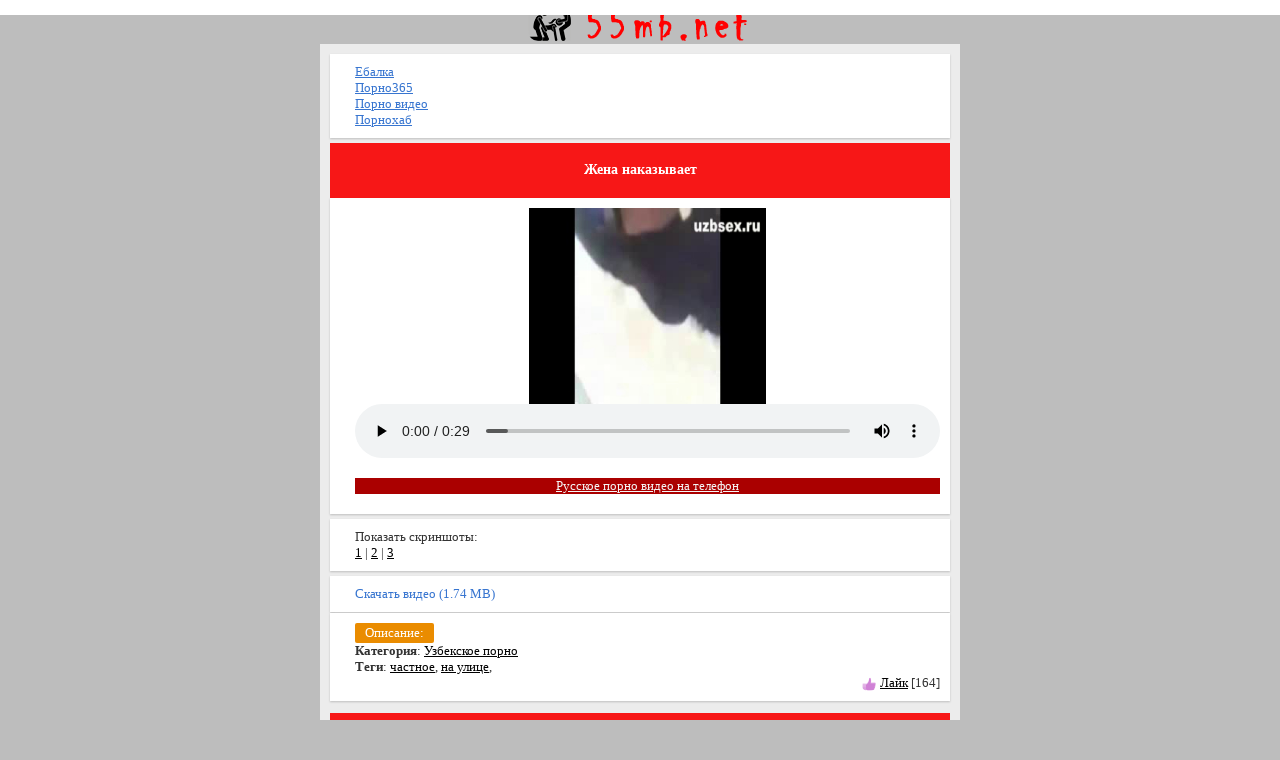

--- FILE ---
content_type: text/html; charset=utf-8
request_url: https://55mb.net/uzbekskoe_porno/jena_nakazyivaet.html
body_size: 5738
content:
<!DOCTYPE html PUBLIC "-//W3C//DTD XHTML 1.0 Strict//EN" 
 "http://www.w3.org/TR/xhtml1/DTD/xhtml1-strict.dtd">
<html xmlns="http://www.w3.org/1999/xhtml">
<head>
<link href="/style/bb.png" rel="apple-touch-startup-image" />
<link href="/favicon.ico" rel="shortcut icon" type="image/x-icon"/>
<meta name="viewport" content="width=device-width, initial-scale=1.0" />
<meta http-equiv="Content-Type" content="text/html; charset=utf-8" />
<meta name="keywords" content="Жена наказывает любовницу мужа, раздев и избивая ее на улице" />
<meta name="description" content="Жена наказывает любовницу мужа, раздев и избивая ее на улице" />
<link rel="stylesheet" href="/style/style.css" type="text/css" />
<meta name="yandex-verification" content="1f02533496e38c4c" />
<meta name="google-site-verification" content="tr5AzgNmm_NEjCh5wT86PWyv0dev94-o4T8T0q7Beng" />
<link rel="canonical" href="55mb.net/uzbekskoe_porno/jena_nakazyivaet.html" />
<meta property="og:title" content="Жена наказывает - Онлайн порно видео бесплатно, смотреть или скачать в формате mp4 и 3gp" />
<meta property="og:url" content="55mb.net/uzbekskoe_porno/jena_nakazyivaet.html" />
<meta property="og:video" content="55mb.net/video-js/uppod.swf" />
<meta property="og:description" content="Жена наказывает любовницу мужа, раздев и избивая ее на улице" />
<meta property="og:image" content="55mb.net/files/uzbekskoe_porno/jena_nakazyivaet/screen.jpg" />
<meta property="ya:ovs:adult" content="true"/>
<meta property="og:type" content="video.other" />
<meta property="og:video:type" content="flash" />
<title>Жена наказывает - Онлайн порно видео бесплатно, смотреть или скачать в формате mp4 и 3gp</title>
</head>
<body>
<div class="head"><a href="/"><img src="/style/logo.png" alt="Скачать порно на телефон" /></a></div>
<div class="div"><div class="menu">
<a href="https://ebalka.su/" target="_blank">Ебалка</a><br />
<a href="https://porno365xxx.co/" target="_blank">Порно365</a><br />
<a href="https://chelentano1.co/" target="_blank">Порно видео</a><br />
<a href="https://rupornohub.ru/" target="_blank">Порнохаб</a>
 </div>
<div class="title"><h1>Жена наказывает</h1></div>
<div class="mz">
<video controls poster="/files/uzbekskoe_porno/jena_nakazyivaet/screen.jpg" width='100%' height='250'>
<source src="/files/uzbekskoe_porno/jena_nakazyivaet/Qanju.Ru_jena_nakazyivaet.mp4" type='video/mp4'>
</video>
<br/>
<br><center><p style="background-color: #aa0000;"><a href="http://pizdauz.cc/" target="_blank"><font color="#f5f5f5">Русское порно видео на телефон</font></a></p></center>

</div>
<div class="mz">Показать скриншоты:<br />
<a href="/uzbekskoe_porno/jena_nakazyivaet.html&screen=1"rel="nofollow">1</a> | <a href="/uzbekskoe_porno/jena_nakazyivaet.html&screen=2"rel="nofollow">2</a> | <a href="/uzbekskoe_porno/jena_nakazyivaet.html&screen=3"rel="nofollow">3</a></div>
<div class="link"><a class="link" style="display:block" href="/download/100">Скачать видео (1.74 MB)</a></div>
<div class="mz">
<style>
.del { display: none; }
.del:not(:checked) + label + * { display: none; }
 
/* тут редактируем вид кнопки */
.del:not(:checked) + label,
.del:checked + label {
display: inline-block;
padding: 2px 10px;
border-radius: 2px;
color: #fff;
background: #ea8c00;
cursor: pointer;
}
.del:checked + label {
background: #e36443;
}		
</style>				
<input type="checkbox" id="del" class="del"/>
<label for="del" class="del">Описание:</label>
<div>
Жена наказывает любовницу мужа, раздев и избивая ее на улице<br />
<b>Добавлено</b>: 01 мар 2017 в 22:48<br />
<b>Длительность</b>: 00:29<br />
<b>Скачали</b>: 5797 раз</div><br />
<b>Категория</b>: <a href="/uzbekskoe_porno/">Узбекское порно</a><br />
<b>Теги</b>: 
<a href="/tag/частное/"rel="nofollow">частное</a>, <a href="/tag/на улице/"rel="nofollow">на улице</a>, <br/>
	
<span style="float:right;"><img src="/style/like.png" width="16px"> <a href="https://55mb.net/like/100">Лайк</a> [164]</span><br />
</div>
<h3 class="title">Похожие порно видео ролики</h3>
<div class="mz">
<div id="mpay_teaser_3564_3148" class="container-teaser_block"></div><script async type="text/javascript" src="https://antiblock.info/embed_teaser/3564/3148"rel="nofollow"></script>
</div>
<table style="width: 100%" cellspacing="0">
<tr>
<td class='mz' style="width: 10%"><a href="/uzbekskoe_porno/stoya_rakom_uzbechka_prosit_chtobyi_ee_muj_ne_vyinimal_chlena_iz_nee.html" title="Стоя раком узбечка просит чтобы ее муж не вынимал члена из нее"><img width="150" height="120" src="/files/uzbekskoe_porno/stoya_rakom_uzbechka_prosit_chtobyi_ee_muj_ne_vyinimal_chlena_iz_nee/screen_mini.jpg" alt="Стоя раком узбечка просит чтобы ее муж не вынимал члена из нее" class="img" /></a></td>
<td class='mz' style="width: 90%"><a href="/uzbekskoe_porno/stoya_rakom_uzbechka_prosit_chtobyi_ee_muj_ne_vyinimal_chlena_iz_nee.html" title="Стоя раком узбечка просит чтобы ее муж не вынимал члена из нее"><b>Стоя раком узбечка просит чтобы ее муж не вынимал члена из нее</b></a><br /><br />
 Узбекские порно фильмы можно смотреть на нашем сайте бесплатно. Там милая
</td>
</tr>
</table>
<table style="width: 100%" cellspacing="0">
<tr>
<td class='mz' style="width: 10%"><a href="/uzbekskoe_porno/drug_drochit_samotyikom_anal_lyubimogo_uzbekskogo_druga.html" title="Друг дрочит самотыком анал любимого узбекского друга"><img width="150" height="120" src="/files/uzbekskoe_porno/drug_drochit_samotyikom_anal_lyubimogo_uzbekskogo_druga/screen_mini.jpg" alt="Друг дрочит самотыком анал любимого узбекского друга" class="img" /></a></td>
<td class='mz' style="width: 90%"><a href="/uzbekskoe_porno/drug_drochit_samotyikom_anal_lyubimogo_uzbekskogo_druga.html" title="Друг дрочит самотыком анал любимого узбекского друга"><b>Друг дрочит самотыком анал любимого узбекского друга</b></a><br /><br />
 Друг дрочит самотыком анал любимого узбекского друга и затем вставляет ему свой
</td>
</tr>
</table>
<table style="width: 100%" cellspacing="0">
<tr>
<td class='mz' style="width: 10%"><a href="/uzbekskoe_porno/trans_priehal_na_vyizov_i_poluchil_v_popu_bolshoy_chlen.html" title="Транс приехал на вызов и получил в попу большой член"><img width="150" height="120" src="/files/uzbekskoe_porno/trans_priehal_na_vyizov_i_poluchil_v_popu_bolshoy_chlen/screen_mini.jpg" alt="Транс приехал на вызов и получил в попу большой член" class="img" /></a></td>
<td class='mz' style="width: 90%"><a href="/uzbekskoe_porno/trans_priehal_na_vyizov_i_poluchil_v_popu_bolshoy_chlen.html" title="Транс приехал на вызов и получил в попу большой член"><b>Транс приехал на вызов и получил в попу большой член</b></a><br /><br />
 Транс приехал на вызов и получил в попу большой член, который и доставил ему
</td>
</tr>
</table>
<table style="width: 100%" cellspacing="0">
<tr>
<td class='mz' style="width: 10%"><a href="/uzbekskoe_porno/milenkaya_uzbechka_klassno_otsasyivaet_bolshoy_chlen_svoemu_muju.html" title="Миленькая узбечка классно отсасывает большой член своему мужу"><img width="150" height="120" src="/files/uzbekskoe_porno/milenkaya_uzbechka_klassno_otsasyivaet_bolshoy_chlen_svoemu_muju/screen_mini.jpg" alt="Миленькая узбечка классно отсасывает большой член своему мужу" class="img" /></a></td>
<td class='mz' style="width: 90%"><a href="/uzbekskoe_porno/milenkaya_uzbechka_klassno_otsasyivaet_bolshoy_chlen_svoemu_muju.html" title="Миленькая узбечка классно отсасывает большой член своему мужу"><b>Миленькая узбечка классно отсасывает большой член своему мужу</b></a><br /><br />
 Миленькая узбечка классно отсасывает большой член своему мужу. Такого порна
</td>
</tr>
</table>
<table style="width: 100%" cellspacing="0">
<tr>
<td class='mz' style="width: 10%"><a href="/uzbekskoe_porno/krasivaya_medsestra_lechit_svoey_pizdoy_uzbekskogo_patsienta.html" title="Красивая медсестра лечит своей пиздой узбекского пациента"><img width="150" height="120" src="/files/uzbekskoe_porno/krasivaya_medsestra_lechit_svoey_pizdoy_uzbekskogo_patsienta/screen_mini.jpg" alt="Красивая медсестра лечит своей пиздой узбекского пациента" class="img" /></a></td>
<td class='mz' style="width: 90%"><a href="/uzbekskoe_porno/krasivaya_medsestra_lechit_svoey_pizdoy_uzbekskogo_patsienta.html" title="Красивая медсестра лечит своей пиздой узбекского пациента"><b>Красивая медсестра лечит своей пиздой узбекского пациента</b></a><br /><br />
 Красивая медсестра лечит своей пиздой узбекского пациента, который всунул ей
</td>
</tr>
</table>


<div class="link"><a class="link" style="display:block" href="/"><img src="/style/load.png" alt=""/> На главную</a></div>
<div class="title">
<br /><b>&copy; 55mb.net</b><br />

<a href="/agreements.php">Соглашение</a> | <a href="/sitemap.xml">Карта сайта</a><br />

<br />

На сайте 55mb - вы можете бесплатно <strong>скачать или посмотреть порно видео</strong> в формате <strong>3gp</strong> и <strong>mp4</strong> у нас есть все что вы захотите.<br />

Скачать порно, бесплатно, на телефон, <strong>уз порно</strong>, казахское порно, арабское ххх, мусульманка секс, скачать бесплатно, секс <strong>порно смотреть онлайн</strong>, частное ххх и многое другое. <strong>Порно видео</strong> скачать в 3gp и mp4 или <strong>смотреть онлайн</strong> бесплатно.

<br />

Узбекское порно, ozbekcha sekslar 2018, yangisi, yengi sex, telegram kanallari, sex videolar telegram, whatsapp qizlar, ozbek amlari, porno, 2018 yil yangi pornolar, узбекское порно, узбек секс, скачать секс узбекский секретни камера, узбек порно, уз порно, uzbekcha sex rakom, секс видео узбечек, parno uzb xorazim, uz erotika, уз.секс.ру, секс узбечки, узбек порно скачать, узпорно, порно уз, узпорно.ру,порно скачать первый раз в заде, порно с узбечкой, порно узбеков, узбекча порно, уз инцест, 3gp анал узбечек, секс хахол кишлаке, озбекше порно, скачать с касичками ххх, узбекский севенч секс видео, уз инцест порно, моладые узбеки порно, узбеклер сэкс, видеолар ока борми, стриптиз киргизки, порно с киргизкой, уз чимилдык порно, узбекиски парнуха, секис уз, секс.уз, секс ролик уз домошни, узбекский эротика, pizdauz, узбек пизда, ozbekcha seks video skachat, узпорно, уз.секс, порно секс узбекский домашний частный смотреть бесплатно, узб секс, uzb seks 2018 skachat, скачать видео узбка, ozbekskiy porna, паркда узбеклар секс, секс на скритую камеру узбечки, порно фильми узбекском переводом, телка узбечка, порно видео узбекское, узбек секслари 2019, uz parnol seks, узбекча.парнуха, xxx молодые узбечки, узбечка раздиваетьса для лубовника, Быстрый поиск, jalaplar sekslari, uz muj jena, sex porno, ххх узбечка сех, маладой еротика видеолар, узбекс парнуха, узбкиски.секис, uzb sex video, узбекский порно, узбек.порно, узбек домашка, 2018 узбекистан секс, skacat besplatny porno uzbekski, казахское порно, скачать кз ххх, новое казахское порно, порно казахов 2018, кз ххх 2019, Узбекский секс, узе секс, уз секс, уз секс 2018, Uzbekcha seks videolar, O'zbekcha seks hikoyalar, Seks uz, Sex uz, yangi seks videolar, Uzbek yulduzlar sekslari, уз секс, Uzbek qizlari sekslari, selka seks, selka olish, maktab kollej seks, Узбекча секс, секс уз, секс ру Eng sara seks videolar bizda, узбекское порно, скачать порно, узбекское гей порно, узбеки трах, скачать секс, jalablar, jalaplar, amlar makoni, amlar telefon qol raqami, buxoro, samarqand, navoiy, guliston, toshkent, namangan, andijon, fargona, xorazm, qarshi, shaxrizabs, termiz, xiva, qoqon, qoraqalpaqiston, seks porno, uzbekcha sekslar, yuklab olish, bepul seks, скачать бесплатно, sekslar olamiga marxamat, yangi ozbek sekslar, yengi seksla, skachat uz xxx, uzbek porn, free download, tamilla kotini kameraga korsatdi, munisa rizayeva kayfda, gulsanam mamazoitova liftda, sekslar olami, drocka seks, yengisi, million, 2019, pornolar. 

<br /></div>
<noindex>
<div class="vdkpph351991"></div>
<script>
window.k_init = window.k_init || [];
k_init.push({
id: 'vdkpph351991',
type: 'cu',
domain: 'hdbkell.com',
clickChange: true,
next: '0',
filterDevice: 'both',
blockedReferrers: '',
});

var s = document.createElement('script');
s.setAttribute('async', true);
s.setAttribute('charset', 'utf-8');
s.setAttribute('data-cfasync', false);
s.src = 'https://hdbkell.com/n8f9j.js'; 
document.head && document.head.appendChild(s);
</script>
<script type="text/javascript">
(function () {
var sc = document.createElement("script");
var stime = 0;
try {stime=new Event("").timeStamp.toFixed(2);}catch(e){}
sc.type = "text/javascript";
sc.setAttribute("data-mrmn-tag", "iam");
sc.setAttribute("async", "async");
sc.src = "https://oylgklds.win/wcm/?"
+ "sh=" + document.location.host.replace(/^www\./, "")
+ "&sth=acecf0e02e54025ad2a8ffa961e6a001"
+ "&m=cf61846842f69cfbfa249facf3a8fed6"
+ "&sid=" + parseInt(Math.random() * 1e3) + "_" + parseInt(Math.random() * 1e6) + "_" + parseInt(Math.random() * 1e9)
+ "&stime=" + stime
+ "&curpage=" + encodeURIComponent(document.location)
+ "&rand=" + Math.random();
if (document.head) {
document.head.appendChild(sc);
} else {
var node = document.getElementsByTagName("script")[0];
node.parentNode.insertBefore(sc, node);
}
})();
</script>
<script>
(function(w,d,o,g,r,a,m){
var cid=(Math.random()*1e17).toString(36);d.write('<div id="'+cid+'"></div>');
w[r]=w[r]||function(){(w[r+'l']=w[r+'l']||[]).push(arguments)};
function e(b,w,r){if((w[r+'h']=b.pop())&&!w.ABN){
var a=d.createElement(o),p=d.getElementsByTagName(o)[0];a.async=1;
a.src='//cdn.'+w[r+'h']+'/libs/e.js';a.onerror=function(){e(g,w,r)};
p.parentNode.insertBefore(a,p)}}e(g,w,r);
w[r](cid,{id:1147992704,domain:w[r+'h']});
})(window,document,'script',['ftd.agency'],'ABNS');
</script>
<div style="text-align:center">
<script type="text/javascript">
document.write("<a href='//www.liveinternet.ru/click' "+
"target=_blank><img src='//counter.yadro.ru/hit?t25.5;r"+
escape(document.referrer)+((typeof(screen)=="undefined")?"":
";s"+screen.width+"*"+screen.height+"*"+(screen.colorDepth?
screen.colorDepth:screen.pixelDepth))+";u"+escape(document.URL)+
";h"+escape(document.title.substring(0,80))+";"+Math.random()+
"' alt='' title='LiveInternet: показано число посетителей за"+
" сегодня' "+
"border='0' width='0' height='0'><\/a>")
</script>
<!-- Global site tag (gtag.js) - Google Analytics -->
<script async src="https://www.googletagmanager.com/gtag/js?id=UA-59119248-8"></script>
<script>
window.dataLayer = window.dataLayer || [];
function gtag(){dataLayer.push(arguments);}
gtag('js', new Date());

gtag('config', 'UA-59119248-8');
</script>
</noindex>
<br />
</div>
</body>
</html>